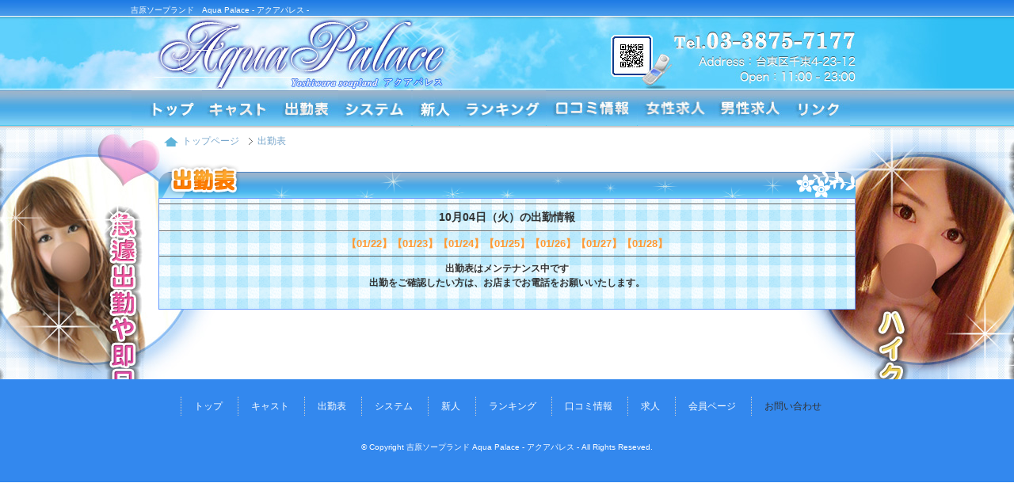

--- FILE ---
content_type: text/html; charset=UTF-8
request_url: https://www.y-aqua.jp/main/pc_schedule.php?d=2022-10-04
body_size: 6367
content:
<!DOCTYPE html PUBLIC "-//W3C//DTD XHTML 1.0 Transitional//EN" "http://www.w3.org/TR/xhtml1/DTD/xhtml1-transitional.dtd">
<html xmlns="http://www.w3.org/1999/xhtml">
<head>
<meta http-equiv="Content-Type" content="text/html; charset=utf-8" />
<meta http-equiv="Content-Style-Type" content="text/css" />
<title>吉原素人ソープランド　Aqua Palace - アクアパレス -｜出勤表</title>
<meta name="description" content="吉原の20代専門素人ソープランド【アクアパレス】のコンパニオンの出勤情報を紹介しています" />
<meta name="keywords" content="吉原,ソープランド,ソープ,Aqua Palace,アクアパレス,素人,素人ソープ,格安,格安ソープ">

<!-- アナリティクス -->
<script>
  (function(i,s,o,g,r,a,m){i['GoogleAnalyticsObject']=r;i[r]=i[r]||function(){
  (i[r].q=i[r].q||[]).push(arguments)},i[r].l=1*new Date();a=s.createElement(o),
  m=s.getElementsByTagName(o)[0];a.async=1;a.src=g;m.parentNode.insertBefore(a,m)
  })(window,document,'script','//www.google-analytics.com/analytics.js','ga');

  ga('create', 'UA-41619568-1', 'y-aqua.jp');
  ga('send', 'pageview');

</script>
<!-- / アナリティクス -->

<!-- Global site tag (gtag.js) - Google Analytics -->
<script async src="https://www.googletagmanager.com/gtag/js?id=G-17TPS9Z4KH"></script>
<script>
  window.dataLayer = window.dataLayer || [];
  function gtag(){dataLayer.push(arguments);}
  gtag('js', new Date());

  gtag('config', 'G-17TPS9Z4KH');
</script>


<meta http-equiv="content-style-type" content="text/css" />
<link rel="stylesheet" type="text/css" href="../css/style.css" media="all" />
</head>

<body>

<!-- 1769084049 --><!-- ヘッダー -->
<div id="headerWrap">
	<div id="header">
		<h1>吉原ソープランド　Aqua Palace - アクアパレス -</h1>
		<h2><a href="../main/top.php"><img src="../images/space.gif" alt="吉原ソープランド Aqua Palace  - アクアパレス -" title="吉原ソープランド Aqua Palace - アクアパレス -" width="346" height="60" /></a></h2>
		<p id="address"><img src="../images/space.gif" alt="Tel:03-3875-7177,住所:東京都台東区千束4-23-12" title="" width="305" height="60" /></p>
		<!-- メインナビゲーション -->

		<ul id="mainNav_sub">
			<li class="menu-item-1"><a href="../main/top.php">トップページ</a></li>
			<li class="menu-item-2"><a href="../main/pc_complist.php">コンパニオン</a></li>
			<li class="menu-item-3"><a href="http://fujoho.jp/index.php?p=shop_info&id=12888&h=ON" target="_blank">出勤表</a></li>
						<li class="menu-item-4"><a href="../main/pc_system.php">システム</a></li>
			<li class="menu-item-5"><a href="../main/pc_newface.php">新人</a></li>
			<li class="menu-item-6"><a href="../main/pc_ranking.php">ランキング</a></li>
						<li class="menu-item-7"><a href="../main/pc_kutikomi.php">口コミ情報</a></li>
			<li class="menu-item-8"><a href="../recruit/top.php" target="_blank">求人情報</a></li>
						<li class="menu-item-9"><a href="../mens/" target="_blank">求人情報</a></li>
			<li class="menu-item-10"><a href="../main/pc_link.php">リンク</a></li>
					</ul>
		<!-- / メインナビゲーション -->
	</div>
</div>
<!-- / ヘッダー -->

<div id="backarea">
<ol itemscope itemtype="https://schema.org/BreadcrumbList" class="topic-path">
	<li itemprop="itemListElement" itemscope itemtype="https://schema.org/ListItem" class="first">
		<a itemprop="item" href="/main/top.php">トップページ</a>
		<meta itemprop="position" content="1" />
		<meta itemprop="url" content="/main/top.php">
		<meta itemprop="name" content="吉原 ソープランド アクアパレス" />
	</li>
	<li itemprop="itemListElement" itemscope itemtype="https://schema.org/ListItem">
		<a itemprop="item" href="pc_schedule.php">出勤表</a>
		<meta itemprop="position" content="2" />
		<meta itemprop="url" content="/main/pc_schedule.php">
		<meta itemprop="name" content="出勤表" />
	</li>
</ol>

<!-- メイン左 + メイン右 -->
<div id="wrapper">

	<!-- メイン 右 -->
	<div id="maincomp">
		<h3 class="heading_prof"><img src="../images/sche_cap.png" alt="出勤表 schedule" class="heading_cap" /><span>Schedule</span></h3>

		<!-- コンパニオンリスト -->
		<div class="compmainbox">

<hr  size=1 color=#666666><p style="text-align:center;clear:both;font-size:1.2em;font-weight:bold;">10月04日（火）の出勤情報</p><hr size=1 color=#666666><span style="display:block;margin:auto;text-align:center;border:0px dashed #999;width:100%;font-size:1.1em;font-weight:bold;"><a href="pc_schedule.php?d=2026-01-22" style="color:#f93">【01/22】</a><a href="pc_schedule.php?d=2026-01-23" style="color:#f93">【01/23】</a><a href="pc_schedule.php?d=2026-01-24" style="color:#f93">【01/24】</a><a href="pc_schedule.php?d=2026-01-25" style="color:#f93">【01/25】</a><a href="pc_schedule.php?d=2026-01-26" style="color:#f93">【01/26】</a><a href="pc_schedule.php?d=2026-01-27" style="color:#f93">【01/27】</a><a href="pc_schedule.php?d=2026-01-28" style="color:#f93">【01/28】</a></span><hr size="1" color="#666666">

<ul class="complist">
<h4 style="width:100%;height:5em;text-align:center;">出勤表はメンテナンス中です<br />出勤をご確認したい方は、お店までお電話をお願いいたします。</h4><div class="clearfix"></div>
</div>





			<br clear="all" />
		</div>


	</div>
	<!-- / メイン 右 -->

</div><!-- wrapper end -->
<!--  / メイン左 + メイン右 -->
</div><!-- backarea end -->

<!-- フッター -->
<div id="footer">
	<ul>
		<li><a href="/main/top.php">トップ</a></li>
		<li><a href="/main/pc_complist.php">キャスト</a></li>
			<li><a href="http://fujoho.jp/index.php?p=shop_info&id=12888&h=ON" target="_blank">出勤表</a></li>
		<li><a href="/main/pc_system.php">システム</a></li>
		<li><a href="/main/pc_newface.php">新人</a></li>
		<li><a href="/main/pc_ranking.php">ランキング</a></li>
		<li><a href="/main/pc_kutikomi.php">口コミ情報</a></li>
		<li><a href="/recruit/top.php" target="_blank">求人</a></li>
			<li><a href="../member/pc_login.php">会員ページ</a></li>
			<!-- <li><a href="/main/pc_link.php">リンク</a></li> -->
		<li>お問い合わせ<a href="#"></a></li>
	</ul>
	<p id="copy">&copy; Copyright 吉原ソープランド Aqua Palace - アクアパレス - All Rights Reseved.</p>
</div>
<!-- / フッター -->

</body>
</html>


--- FILE ---
content_type: text/css
request_url: https://www.y-aqua.jp/css/style.css
body_size: 28183
content:
@charset "UTF-8";

body,div,dl,dt,dd,ul,ol,li,h1,h2,h3,h4,h5,h6,pre,
form,fieldset,input,textarea,p,blockquote,th,td{
padding:0;
margin:0;
}

table{
border-collapse: collapse;
border-spacing:0;
}
img{
border:0;
line-height:0;
}
ol,ul{
list-style:none;
}

body{
font:12px/1.5 "メイリオ","Meiryo",arial,"ヒラギノ角ゴ Pro W3","Hiragino Kaku Gothic Pro",Osaka,"ＭＳ Ｐゴシック","MS PGothic",Sans-Serif;
color:#333;
}


a:link,a:visited{color:#5fb4da;text-decoration:none;}
a:hover{color:#367f93;}
a:active, a:focus {outline:0;}
img{border:0;}

* {box-sizing: border-box;}


/*******************************
レイアウト
*******************************/
#header, #mainNav,#mainNav_sub , #wrapper,#footer ul{
margin:0 auto;
width:950px;
clear:both;
}

#sidebar{
float:left;
width:233px;
padding:22px 0 50px;
}

#main{
float:right;
width:627px;
padding:22px 0 50px;
}


/*******************************
/* ヘッダー
*******************************/
#headerWrap_top{
height:500px;
background:#fff url(../images/wall.jpg) repeat-x top center;
position:relative;
}

#headerWrap{
height:162px;
background:#fff url(../images/wall2.jpg) repeat-x top center;
}

#headerWrap_mem{
height:162px;
background:#fff url(../images/wall2_mem.jpg) repeat-x top center;
}

#header{
position:relative;
height:147px;
}

#header h1,#header h2,#header p{
position:absolute;
top:31px;
font-size:10px;
font-weight:normal;
line-height:22px;
}

/* スローガン */
#header h1{
top:2px;
left:0;
color:#fff;
}

/* ロゴ */
#header h2{
left:0;
}

/* 住所 */
#header p{
right:0;
}

/*telop*/
#top_telop{
width:860px;
background-color:#d1effa;
height:26px;
margin:0 auto 0 auto;
padding:2px;
color:#08215f;
font-size:16px;
}

/************************************
/* new navigation
************************************/
.naviMenu {
  position: absolute;
  height: 45px;
  background: url() no-repeat 0 0;
  overflow: hidden;
}
.naviMenu.top {
  top: 438px;
}
.naviMenu.sub {
  top: 114px;
}
.naviMenu li {
  text-indent: -5000px;
  float: left;
}
.naviMenu li .menu-item--a {
  display: block;
  background-position: 50% -90px;
  height: 45px;
}
.naviMenu .menu-item-1 .menu-item--a {
  width: 90px;
  background-image: url(../images/mainNav_sub_top.jpg);
}
.naviMenu .menu-item-2 .menu-item--a {
  width: 92px;
  background-image: url(../images/mainNav_sub_cast.jpg);
}
.naviMenu .menu-item-3 .menu-item--a {
  width: 80px;
  background-image: url(../images/mainNav_sub_sche.jpg);
}
.naviMenu .menu-item-3m .menu-item--a {
  width: 80px;
  background-image: url(../images/mainNav_sub_memsche.jpg);
}
.naviMenu .menu-item-4 .menu-item--a {
  width: 92px;
  background-image: url(../images/mainNav_sub_sys.jpg);
}
.naviMenu .menu-item-5 .menu-item--a {
  width: 62px;
  background-image: url(../images/mainNav_sub_newf.jpg);
}
.naviMenu .menu-item-6 .menu-item--a {
  width: 108px;
  background-image: url(../images/mainNav_sub_rank.jpg);
}
.naviMenu .menu-item-6m .menu-item--a {
  width: 108px;
  background-image: url(../images/mainNav_sub_memrank.jpg);
}
.naviMenu .menu-item-7 .menu-item--a {
  width: 116px;
  background-image: url(../images/mainNav_sub_kuti.jpg);
}
.naviMenu .menu-item-8 .menu-item--a {
  width: 94px;
  background-image: url(../images/mainNav_sub_rec.jpg);
}
.naviMenu .menu-item-9 .menu-item--a {
  width: 94px;
  background-image: url(../images/mainNav_sub_mensrec.jpg);
}
.naviMenu .menu-item-10 .menu-item--a {
  width: 80px;
  background-image: url(../images/mainNav_sub_link.jpg);
}
.naviMenu .menu-item-11 .menu-item--a {
  width: 114px;
  background-image: url(../images/mainNav_sub_mem.jpg);
}
.naviMenu .menu-item-11m .menu-item--a {
  width: 114px;
  background-image: url(../images/mainNav_sub_memlogout.jpg);
}

.naviMenu .current_page_item a,
.naviMenu .current-menu-item a,
.naviMenu li .menu-item--a:hover {
  background-position: 50% -45px;
}

/************************************
/* メインナビゲーション
************************************/
ul#mainNav{
position:absolute;
top:438px;
height:45px;
background:url() no-repeat 0 0;
overflow: hidden;
}

ul#mainNav li{
text-indent: -5000px;
float:left;
}

ul#mainNav a{
display: block;
height: 45px;
background:url(../images/mainNav_top.jpg) no-repeat 50% 0;
}

ul#mainNav li.current_page_item a,ul#mainNav li.current-menu-item a,ul#mainNav li a:hover{background-position:50% -45px;}

/*
ul#mainNav li.menu-item-1 a{width:89px;background-image:url(../images/mainNav_top.jpg);}
ul#mainNav li.menu-item-2 a{width:131px;background-image:url(../images/mainNav_comp.jpg);}
ul#mainNav li.menu-item-3 a{width:78px;background-image:url(../images/mainNav_sche.jpg);}
ul#mainNav li.menu-item-4 a{width:93px;background-image:url(../images/mainNav_sys.jpg);}
ul#mainNav li.menu-item-5 a{width:59px;background-image:url(../images/mainNav_newf.jpg);}
ul#mainNav li.menu-item-6 a{width:111px;background-image:url(../images/mainNav_rank.jpg);}
ul#mainNav li.menu-item-7 a{width:114px;background-image:url(../images/mainNav_mem.jpg);}
ul#mainNav li.menu-item-7 a{width:114px;background-image:url(../images/mainNav_kuti.jpg);}
ul#mainNav li.menu-item-8 a{width:94px;background-image:url(../images/mainNav_rec.jpg);}
ul#mainNav li.menu-item-9 a{width:94px;background-image:url(../images/mainNav_mensrec.jpg);}
ul#mainNav li.menu-item-10 a{width:80px;background-image:url(../images/mainNav_link.jpg);}
*/

ul#mainNav li.menu-item-1 a{width:90px;background-image:url(../images/mainNav_sub_top.jpg);}
ul#mainNav li.menu-item-2 a{width:92px;background-image:url(../images/mainNav_sub_cast.jpg);}
ul#mainNav li.menu-item-3 a{width:80px;background-image:url(../images/mainNav_sub_sche.jpg);}
ul#mainNav li.menu-item-3m a{width:80px;background-image:url(../images/mainNav_sub_memsche.jpg);}
ul#mainNav li.menu-item-4 a{width:92px;background-image:url(../images/mainNav_sub_sys.jpg);}
ul#mainNav li.menu-item-5 a{width:62px;background-image:url(../images/mainNav_sub_newf.jpg);}
ul#mainNav li.menu-item-6 a{width:108px;background-image:url(../images/mainNav_sub_rank.jpg);}
ul#mainNav li.menu-item-6m a{width:108px;background-image:url(../images/mainNav_sub_memrank.jpg);}
ul#mainNav li.menu-item-7 a{width:116px;background-image:url(../images/mainNav_sub_kuti.jpg);}
ul#mainNav li.menu-item-8 a{width:94px;background-image:url(../images/mainNav_sub_rec.jpg);}
ul#mainNav li.menu-item-9 a{width:94px;background-image:url(../images/mainNav_sub_mensrec.jpg);}
ul#mainNav li.menu-item-10 a{width:80px;background-image:url(../images/mainNav_sub_link.jpg);}
ul#mainNav li.menu-item-11 a{width:114px;background-image:url(../images/mainNav_sub_mem.jpg);}
ul#mainNav li.menu-item-11m a{width:114px;background-image:url(../images/mainNav_sub_memlogout.jpg);}


/************************************
/* サブナビゲーション
************************************/
ul#mainNav_sub{
position:absolute;
top:114px;
height:45px;
background:url() no-repeat 0 0;
}

ul#mainNav_sub li{
text-indent: -5000px;
float:left;
}

ul#mainNav_sub a{
display: block;
height: 45px;
background:url(../images/mainNav_top.jpg) no-repeat 50% 0;
}

ul#mainNav_sub li.current_page_item a,ul#mainNav_sub li.current-menu-item a,ul#mainNav_sub li a:hover{background-position:50% -45px;}
/*
ul#mainNav_sub li.menu-item-1 a{width:89px;background-image:url(../images/mainNav_sub_top.jpg);}
ul#mainNav_sub li.menu-item-2 a{width:131px;background-image:url(../images/mainNav_sub_comp.jpg);}
ul#mainNav_sub li.menu-item-3 a{width:78px;background-image:url(../images/mainNav_sub_sche.jpg);}
ul#mainNav_sub li.menu-item-4 a{width:93px;background-image:url(../images/mainNav_sub_sys.jpg);}
ul#mainNav_sub li.menu-item-5 a{width:59px;background-image:url(../images/mainNav_sub_newf.jpg);}
ul#mainNav_sub li.menu-item-6 a{width:111px;background-image:url(../images/mainNav_sub_rank.jpg);}
ul#mainNav_sub li.menu-item-7 a{width:114px;background-image:url(../images/mainNav_sub_mem.jpg);}
ul#mainNav_sub li.menu-item-7 a{width:114px;background-image:url(../images/mainNav_kuti.jpg);}
ul#mainNav_sub li.menu-item-8 a{width:94px;background-image:url(../images/mainNav_sub_rec.jpg);}
ul#mainNav_sub li.menu-item-9 a{width:94px;background-image:url(../images/mainNav_sub_mensrec.jpg);}
ul#mainNav_sub li.menu-item-10 a{width:80px;background-image:url(../images/mainNav_sub_link.jpg);}
*/
ul#mainNav_sub li.menu-item-1 a{width:90px;background-image:url(../images/mainNav_sub_top.jpg);}
ul#mainNav_sub li.menu-item-2 a{width:92px;background-image:url(../images/mainNav_sub_cast.jpg);}
ul#mainNav_sub li.menu-item-3 a{width:80px;background-image:url(../images/mainNav_sub_sche.jpg);}
ul#mainNav_sub li.menu-item-3m a{width:80px;background-image:url(../images/mainNav_sub_memsche.jpg);}
ul#mainNav_sub li.menu-item-4 a{width:92px;background-image:url(../images/mainNav_sub_sys.jpg);}
ul#mainNav_sub li.menu-item-5 a{width:62px;background-image:url(../images/mainNav_sub_newf.jpg);}
ul#mainNav_sub li.menu-item-6 a{width:108px;background-image:url(../images/mainNav_sub_rank.jpg);}
ul#mainNav_sub li.menu-item-6m a{width:108px;background-image:url(../images/mainNav_sub_memrank.jpg);}
ul#mainNav_sub li.menu-item-7 a{width:116px;background-image:url(../images/mainNav_sub_kuti.jpg);}
ul#mainNav_sub li.menu-item-8 a{width:94px;background-image:url(../images/mainNav_sub_rec.jpg);}
ul#mainNav_sub li.menu-item-9 a{width:94px;background-image:url(../images/mainNav_sub_mensrec.jpg);}
ul#mainNav_sub li.menu-item-10 a{width:80px;background-image:url(../images/mainNav_sub_link.jpg);}
ul#mainNav_sub li.menu-item-11 a{width:114px;background-image:url(../images/mainNav_sub_mem.jpg);}
ul#mainNav_sub li.menu-item-11m a{width:114px;background-image:url(../images/mainNav_sub_memlogout.jpg);}

/***** パンくずリスト *****/
/* リスト */
ol.topic-path {
	width:880px;
margin: 0 auto; /* マージン（上下左右） */
padding: 7px 5px; /* パディング（上下、左右） */
background-color: none; /* 背景色 */
list-style-type: none; /* リストマーク非表示 */
font-size: 100%; /* 文字サイズ */
overflow:hidden;
}
/* リスト項目 */
ol.topic-path li {
padding-left: 5px; /* 左パディング */
display: inline; /* 項目を横並び */
float:left;
}
/* リスト項目（最初の項目） */
ol.topic-path li.first {
padding-left: 25px; /* 左パディング */
background: url(../images/topic-path-home-black.png) no-repeat left; /* ホーム記号（※） */
background-position:2px 4px;
}
/* リンクエリア */
ol.topic-path li a {
padding-right: 18px; /* 右パディング */
background: url(../images/topic-path-gray.png) no-repeat right; /* 矢印記号（※） */
overflow:hidden;
}
ol.topic-path li:last-child a {
background:none;
}
/* リンク色 */
ol.topic-path li a {
color: #79a7cc;
}
/* リンク色（マウスオーバー） */
ol.topic-path li a:hover {
color: #999;
}


/*******************************
/* トップ
*******************************/
.row_fst {
	width:100%;
	height:730px;
	border:0px dashed #999;
	margin-top:24px;
	clear:both;
}
.row_snd {
	width:100%;
	height:352px;
	border:0px dashed #999;
	margin-top:24px;
	clear:both;
}
.row_trd {
	width:100%;
	height:auto;
	border:0px dashed #999;
	margin-top:24px;
	clear:both;
}
.row_four {
	width:100%;
	height:auto;
	border:0px dashed #999;
	margin-top:24px;
	clear:both;
	overflow:hidden;
}

.topwetr {padding-bottom:10px;height:730px;width:250px;
    float: right;
    overflow-y: auto;
    overflow-x: hidden;
	margin-top: 12px;
}

.topnewface_area {position:relative;width:522px;float:left;}
.topnewface_area h3 {
	width:100%;
	height:33px;
	clear:both;
position:relative;
background:url(../images/headingBg_500.png) no-repeat top left;
background-size:cover;
border-radius:12px 12px 0 0;
}
.topnewface_area h3 img {
	position:absolute;
	top:-10px;
	left: 25px;
}
.topnewface_area .nf_cov {
	width:100%;
	height:698px;
	overflow:auto;
	background:#f4fbfe;
	padding-bottom:12px;
}
.topnewface_area .nf_cov .covcon {
	width:calc(88% / 3);
	height:186px;
	float:left;
	margin-top:6px;
	margin-bottom:6px;
	margin-left:3%;
	padding-top:18px;
	padding-left:12px;
	background:#fefefe;
	border-right:1px solid #c3c3c3;
	border-bottom:1px solid #c3c3c3;
	border-left:1px solid #efefef;
	border-top:1px solid #efefef;
}
.topnewface_area .nf_cov .covcon img {
	width:auto;
	height:96px;
	margin:0 auto;
}

.toptopics_area {
	position:relative;
	padding: 0px;
margin: 0;
border: 0px solid #69f;
}
.toptopics_area h3 {
	width:100%;
	height:33px;
	clear: both;
	position:relative;
background: url(../images/headingBg_778.png) no-repeat 0 0;
border-radius:12px 12px 0 0;
}
.toptopics_area h3 img {
	border-radius:12px 12px 0 0;
	position:absolute;
	top:-10px;
	left: 25px;
}
.toptopics_area .topicsmaincon {
	width:100%;
	height:316px;
	padding: 0px;
margin: 0;
background-color: #fff;
border: 1px solid #69f;
overflow:auto;
}
.toptopics_area .topicbut {}
.toptopics_area .topicbut a {position:absolute;top:0px;right:4px;animation: topicbut 2s infinite;}
.toptopics_area .topicbut img {width:80px;height:auto;}

.topsche_area {
	position:relative;
	padding: 0px;
margin: 0;
border: 0px solid #69f;
}
.topsche_area h3 {
	width:100%;
	height:33px;
	clear: both;
	position:relative;
background: url(../images/headingBg_778.png) no-repeat 0 0;
background-size: cover;
border-radius:12px 12px 0 0;
}
.topsche_area h3 img {
	border-radius:12px 12px 0 0;
	position:absolute;
	top:-10px;
	left: 25px;
}
.topsche_area .schemaincon {
	width:100%;
	height:auto;
	overflow:hidden;
	background:#fefefe;
	margin-bottom:2em;
}
.topsche_area .schemaincon .schecon {
	float: left;
	width:calc(90% / 4);
	height: 323px;
	text-align: center;
	margin: 18px 0% 0px 2%;
	padding: 0;
	overflow:hidden;
	border:0px dotted #999;
	font-size:120%;
}
.topsche_area .schemaincon .schecon img {
	width:98%;
	height:auto;
	border:1px solid #1f7be5;
}
.topsche_area .schemaincon .schecon a {
	color:#131313;
}
.topsche_area .schemaincon::after {
	content: " ";
	display: block;
	clear: both;
	height: 0;
	max-height: 0;
}

.row_four .col_33 {
	width:31%;
	height:auto;
	border:0px dotted #999;
	overflow:hidden;
	float:left;
	margin-left:2%;
	margin-bottom:6px;
}
.row_four .col_99 {
	width:99%;
	height:auto;
	border:0px dotted #999;
	overflow:hidden;
}
.iiko_ifra {width:100%;height:auto;margin:0px auto;border:0px dotted #999;clear:both;margin-top:24px;margin-bottom:24px;}
.iiko_ifra iframe {width:100%;height:auto;}


/*******************************
/* トップ出勤
*******************************/
.mainindex:after {
content: ".";
display: block;
clear: both;
height: 0;
max-height: 0;
visibility: hidden;
}


.topsche{
float:left;
width:123px;
height:220px;
text-align:center;
margin:2px 2px 5px 0;
padding:0;
}
.topsche > p{
font-size:13px;
padding:0;
}
.topsche a{
color:#000;
}
.topsche img{
width:121px;
border:1px solid #1f7be5;
}

/*******************************
/* 出勤
*******************************/
.schetime{
text-align:center;
}
.schetime a{color:#000;}
.schetime a:hover{color:#000;}

/*******************************
/* メイン
*******************************/
#mainImg{
position:absolute;
top:142px;
left:36px;
width:882px;
height:290px;
margin:0px auto;
overflow:hidden;
}

h3.heading{
clear:both;
padding-left:25px;
line-height:32px;
font-size:14px;
font-weight:normal;
color:#fff;
background:url(../images/headingBg.png) no-repeat 0 0;
}

h3.heading span{
font-size:10px;
color:#5fb4da;
padding-left:10px;
line-height:34px;
}

.article{
border:0;
margin:0 0 20px 0;
padding: 0 10px 0 10px;
background:none;
border:1px solid #dcdcdc;
}

.article_cell{
clear:both;
padding:20px 0 25px;
border-bottom:1px dashed #dcdcdc;
}

.main{
padding:20px 10px 20px 10px;
margin:0 0 20px 0;
border:0;
background:none;
border:1px solid #69f;
}

.last{border-bottom:none;}

.main h4{
margin:0 0 10px 10px;
font-size:16px;
font-weight:normal;
color:#5fb4da;
}

.article h4{
margin:0 0 10px 10px;
font-size:16px;
font-weight:normal;
color:#5fb4da;
}

.alignleft{
float:left;
padding:0 15px 15px 10px;
}

.alignright{
float:right;
padding: 0 10px 15px 15px;
}

.aligncenter{
padding: 20px 0 20px 0;
text-align: center;
}

.main p{
padding:0 10px 0 10px;
}

.article p{
padding:0 10px 0 10px;
}

.picture{
width:206px;
height:304px;
float:left;
text-align:center;
background-color:#ffffff;
border-top:1px solid #eaeaea;
border-right:1px solid #ddd;
border-bottom:1px solid #ccc;
border-left:1px solid #eaeaea;
padding:5px 0 5px 0;
margin:5px 0 10px 8px;
/*background:url(../images/wall2.jpg) #fff bottom center repeat-x;*/
overflow:hidden;
position:relative;
}
.picture_sche{
width:206px;
height:284px;
float:left;
text-align:center;
background-color:#ffffff;
border-top:1px solid #eaeaea;
border-right:1px solid #ddd;
border-bottom:1px solid #ccc;
border-left:1px solid #eaeaea;
padding:5px 0 5px 0;
margin:5px 0 10px 8px;
/*background:url(../images/wall2.jpg) #fff bottom center repeat-x;*/
overflow:hidden;
}
.picture_sche a{color:#000;}
.picture:hover{
background-color:#fffaef;
}
.picture_sche:hover{
background-color:#fffaef;
}
.newer {position:absolute;top:110px;left:150px;}
.newer img {width:42px;height:auto;}

.rankhime{position:relative;}
.rankhime:before{content:'';position:absolute;left:-3px;top:-5px;background:url(../images/rankhime_a3.png) no-repeat;width:104px;height:27px;}


/*******************************
/* サイトバー
*******************************/
#sidebar h3{
clear:both;
padding-left:25px;
line-height:32px;
font-size:14px;
font-weight:normal;
color:#fff;
background:url(../images/side_headingBg.png) no-repeat 0 0;
}

ul.info{
overflow:hidden;
padding:0 0 10px 12px;
border:1px solid #dcdcdc;
margin-bottom:20px;
background-color:#fff;
}

ul.info li{
line-height:1.2em;
padding:10px 0;
margin-right:10px;
border-bottom:1px dashed #46cacc;

}

ul.info a:link,ul.info a:visited{
display: block;
/*padding-left:12px;*/
line-height:normal;
text-decoration:none;
color:#313131;
background:url(../images/linkArrow.gif) no-repeat 0 50%;
}

scheingo{
color:#313131;
}

ul.info a:hover, ul.info li.current_page_item a, ul.info li.current-menu-item a{color:#5fb4da;}

ul.info li.last{border-bottom:none;}

#sidebar p{margin-bottom:20px;}
#sidebar ul >  li > a > p{margin-bottom:10px;}

.sidemelma{
background:url(../images/bg_melma.jpg) no-repeat;
width:233px;
height:120px;

}
#leftside p{margin-top:10px;}
.melmatop{padding-top:70px;padding-left:8px;}

/*******************************
/* フッター
*******************************/
#footer{
clear:both;
background:#38e;
}

#footer ul{
padding:25px 0;
text-align:center;
}

#footer li{
display: inline;
padding: 5px 16px;
border-left:1px dotted #ccc;
}

#footer li a{
text-decoration:none;
color:#fff;
}

#footer li a:hover{color:#e0e0e0;}

p#copy{
padding:10px 0 37px;
text-align:center;
color:#fff;
font-size:10px;
}


/*******************************
/* サブ出勤表
*******************************/
.asubscheimg{
float:left;
padding:0 6px 10px 5px;
}

/*******************************
/* 追加分
*******************************/

/*キャプション*/
#sidebar > h3,.heading,.headingindex,.heading_prof{position:relative;border:0px dashed #000;}
.heading_cap{position:absolute;top:-10px;left:10px;}

/*バックイメージ*/
#backarea{
background:url(../images/haikei.jpg) #fff top center repeat-y;
border:0px dashed #f99;
}

#wrapperindex {
margin:0 auto;
width:780px;
clear:both;
}
#topback{
background:url(../images/bluechek.png) #fff bottom right ;
border:0px dashed #f99;
width:860px;
height:100%;
margin:10px auto 0 auto;
padding:0;
}


/*******************************
.headingindex{
}
*indexページ横短く*/
h3.headingindex{
clear:both;
padding-left:25px;
line-height:32px;
font-size:14px;
font-weight:normal;
color:#fff;
background:url(../images/headingBg_500.png) no-repeat 0 0;
}

h3.headingindex span{
font-size:10px;
color:#5fb4da;
padding-left:10px;
line-height:34px;
}

#mainindex{
float:right;
width:522px;
padding:22px 0 50px;
position:relative;
}

.toptopics{
height:300px;
overflow:auto;

}

.maintopics{
padding:0px 0px;
margin:0 0 20px 0;
background-color:#fff;
border:1px solid #69f;

}

.mainindex{
padding:20px 10px 20px 10px;
margin:0 0 20px 0;
border:0;
/*background:none;*/
background-color:#fff;
border:1px solid #69f;
}

.mainindex h4{
margin:0 0 10px 10px;
font-size:16px;
font-weight:normal;
color:#5fb4da;
}

.mainindex p{
padding:0 10px 0 10px;
}
/*******************************
*システム*/
.sysmap{
background:url(../images/bg_sys_map.png) no-repeat;
width:870px;
height:654px;
margin:0 auto 0 auto;
}

/*******************************
*キャンペーン*/
.camp{
width:870px;
margin:20px auto 10px -5px;
padding:0;
text-align:center;
}

/*******************************
*求人*/
.recmain{
margin:20px auto 10px auto;
width:800px;
padding:0;
background-color:#fff;
border:1px solid #2e62f7;
font-size:15px;
}
.rectd1{
width:20%;
padding:10px;
background-color:#e3effc;
color:#0a22b4;
}
.rectd12{
width:20%;
padding:10px;
color:#0a22b4;

}
.rectd2{
padding:10px;
}
.rectd22{
padding:10px;
background-color:#dff9fe
}

/*******************************
*コンパニオンページ*/

#maincomp{
margin:0 auto;
width:880px;
padding:22px 0 50px;
}

.maincomp{
padding:0px 0px;
margin:0 0 20px 0;
border:0;
background:none;
border:1px solid #69f;
background:url(../images/bluechek.png) #fff bottom right;
}

.maincomp h4{
margin:0 0 10px 10px;
font-size:16px;
font-weight:normal;
color:#5fb4da;
}

.maincomp p{
padding:0 10px 0 10px;
}

.thum_txt{
text-align:left;
display:block;
margin:6px 10px 10px;

}

.thum_ico{
text-align:center;
display:block;
margin:4px auto;
}
.hayaoso{margin-top:10px;margin-bottom:10px;}

.hayaoso p{
margin:0 auto 0 auto;
padding:0;
width:880px;
height:36px;
}
.hayaoso:after {
content: ".";
display: block;
clear: both;
height: 0;
max-height: 0;
visibility: hidden;
}
.newup{
text-align:left;
float:left;
margin-left:10px;
}
.newup img{margin:2px;}
.today{
text-align:right;
float:right;
margin-right:10px;
}

/* コンパニオン一覧 出勤一覧 20200615 */
.compmainbox * {
	box-sizing:border-box;
}
.compmainbox {
width:880px;
padding: 0px 0px;
margin: 0 0 20px 0;
border: 1px solid #69f;
background: url(../images/bluechek.png) #fff top left;
overflow:hidden;
max-height:100%;
}
.complist {
	width:100%;
	height:auto;
	display: flex;
	flex-direction: row;
	flex-wrap:wrap;
	align-items: stretch;
	text-align:center;
	justify-content: flex-start;
}
.complist .complist__li {
width:calc((100% / 4) - 12px);
position: relative;
list-style-type:none;
text-align: center;
background-color: #ffffff;
border-top: 1px solid #eaeaea;
border-right: 1px solid #ddd;
border-bottom: 1px solid #ccc;
border-left: 1px solid #eaeaea;
padding: 5px 0 5px 0;
margin: 5px 0px 10px 9px;
}
.complist .complist__li .complist__li__ank {
	display:block;
	overflow:hidden;
}
.complist .complist__li .complist__li__ank .complist__li__ank--markbox {
	height:16px;
}
.complist .complist__li .complist__li__ank .complist__li__ank--txt {
	margin:0 auto;
	width:90%;
	display:block;
	text-align:left;
	margin-bottom:1.0em;
}

/*コンパニオンページ 個人*/
#main_prof{
float:left;
width:880px;
padding:22px 0 50px;
}

.main_prof{
padding:15px 10px;
margin:0 0 20px 0;
border:1px solid #69f;
background:url(../images/bluechek.png) #fff bottom right;
}

.main_prof h4{
margin:0 0 10px 10px;
font-size:16px;
font-weight:normal;
color:#5fb4da;
}

.main_prof p{
padding:0 10px 0 10px;
}

h3.heading_prof{
clear:both;
padding-left:25px;
line-height:32px;
font-size:14px;
font-weight:normal;
color:#fff;
background:url(../images/comp_capBG.png) no-repeat 0 0;
}

h3.heading_prof span{
font-size:10px;
color:#5fb4da;
padding-left:10px;
line-height:34px;
}

.main_prof > .picture{
width:310px;
height:460px;
float:left;
text-align:center;
background-color:#ffffff;
border-top:1px solid #eaeaea;
border-right:1px solid #ddd;
border-bottom:1px solid #ccc;
border-left:1px solid #eaeaea;
padding:5px 0 5px 0;
margin:5px 0 0 5px;

}

.main_prof > .prof_area{
float:left;
}

.pfof_naem{
display:block;
clear:both;
font-size:1.4em;
margin:6px 12px;
color:#f30;
font-weight:bold;
border-bottom:2px solid #f93;
}

.prof_area > .prof_data{
border:0px solid #999;
float:left;
width:274px;
margin-left:8px;
height:430px;
background:#fff;
}

.prof_data div{
padding:0;
width:274px;
height:400px;
overflow:auto;
background:#d3f1ff;}

.profdl{
margin:0.4em 1em;
}

.profdl dt{
border-bottom:1px dotted #39f;
font-weight:bold;
color:#f30;
font-size:1.1em;
}

.profdl dd{
padding:0.5em 0;
margin-bottom:0.5em;
}

.prof_area > .prof_blog{
border:0px solid #999;
float:left;
width:244px;
margin-left:8px;
height:430px;
background:#fff;
}

.prof_blog p{
padding:0;
width:244px;
height:400px;
overflow:hidden;
}

.heading_sche{position:relative;border:0px dashed #000;}

h3.heading_sche{
margin-top:20px;
margin-left:4px;
clear:both;
padding-left:25px;
line-height:32px;
font-size:14px;
font-weight:normal;
color:#fff;
background:url(../images/sche_capBG.png) no-repeat 0 0;
}

h3.heading_sche span{
font-size:10px;
color:#5fb4da;
padding-left:10px;
line-height:34px;
}

.prof_sche{
margin:0 auto;
}

.prof_sche > ul{
margin:3px 0;
width:840px;
text-align:center;
}

.prof_sche > ul > li{
border:1px solid #999;
width:13.5%;
float:left;
margin-left:0.5%;
height:6em;
background:#fff;
line-height:4em;
}

.prof_sche > ul > li > span{
color:#fff;background:#f93;
display:block;
line-height:2em;
}

.main_subprof{
width:858px;
padding:15px 10px;
margin:0 0 20px 0;
border:1px solid #69f;
background:url(../images/bluechek.png) #fff bottom right;
}

.main_subprof > table{
text-align:center;
width:860px;
}


.picture_sub{
text-align:center;
background-color:#ffffff;
border-top:1px solid #eaeaea;
border-right:1px solid #ddd;
border-bottom:1px solid #ccc;
border-left:1px solid #eaeaea;
padding:10px;
margin:10px;

}

.profmini{
margin:10px 0 10px 0;
padding:0;
float:left;
}
.profmini img{
width:102px;
margin-left:10px;
}

.omskr{float:right;width:232px;background-color:#fff;margin-right:5px;height:200px;border:1px solid #1e76e2;padding:12px;overflow:auto;font-size:13px;
}

.omskr p{
color:orangered;font-weight:bold;font-size:14px;
}



/************************************
/* TOPページnews
************************************/
.info{
width:219px;
height:300px;
overflow:auto;
padding:0 0 10px 12px;
border:1px solid #dcdcdc;
margin-bottom:20px;
background-color:#fff;
}

.info dl{
line-height:1.2em;
padding:10px 0;
margin-right:10px;
/*border-bottom:1px dashed #46cacc;*/
}

.info a:link,.info a:visited{
/*pdisplay: block;
adding-left:12px;*/
line-height:normal;
text-decoration:none;
color:#313131;
/*background:url(../images/linkArrow.gif) no-repeat 0 50%;*/
}

.info dd{}

.info a:hover, info dd.current_page_item a, .info dd.current-menu-item a{color:#5fb4da;}

.info dd.last{border-bottom:none;}

.info img{width:30px;}


/************************************
/* 共用
************************************/
.r-txt{color:#f00;}


/************************************
/* 口コミ情報
************************************/

#kutikomi {width:700px;margin:10px auto;background:#fff;color:#333;}
#kutikomi .kutikomi_link{text-align:center;padding:10px 0 30px;}
#kutikomi h3#kuti_h3{color:#348be8;font-weight:normal;text-align:center;font-size:20px;padding:0 0 10px;}
#kutikomi p.text1{text-align:center;padding:0 0 20px;}
#kutikomi #popupMobile{padding:15px 30px;}
#kutikomi #popupMobile .sideNav{padding:15px 0;margin-bottom:20px;border-top:1px solid #348be8;border-bottom:0px solid #348be8;}
#kutikomi #popupMobile h4{color:#348be8;padding:0 0 10px;margin:0;}
#kutikomi #popupMobile ul#mobile_ul{}
#kutikomi #popupMobile ul#mobile_ul li a{text-decoration:underline;font-size:16px;}

#kutikomi #popupMobile section.box{padding:0 0 30px;}
#kutikomi #popupMobile section.box h5{color:#348be8;font-weight:normal;font-size:16px;border-bottom:2px dashed #348be8;}
#kutikomi #popupMobile section.box ul.how_ul{padding-top:10px;padding-left:30px;list-style-type: decimal;}
#kutikomi #popupMobile section.box ul.how_ul li{font-size:14px;padding-bottom:3px;}
#kutikomi #popupMobile section.box p{font-size:13px;}
#kutikomi #popupMobile section.box h6{padding-top:10px;font-size:14px;color:#346dab;font-weight:normal;}
